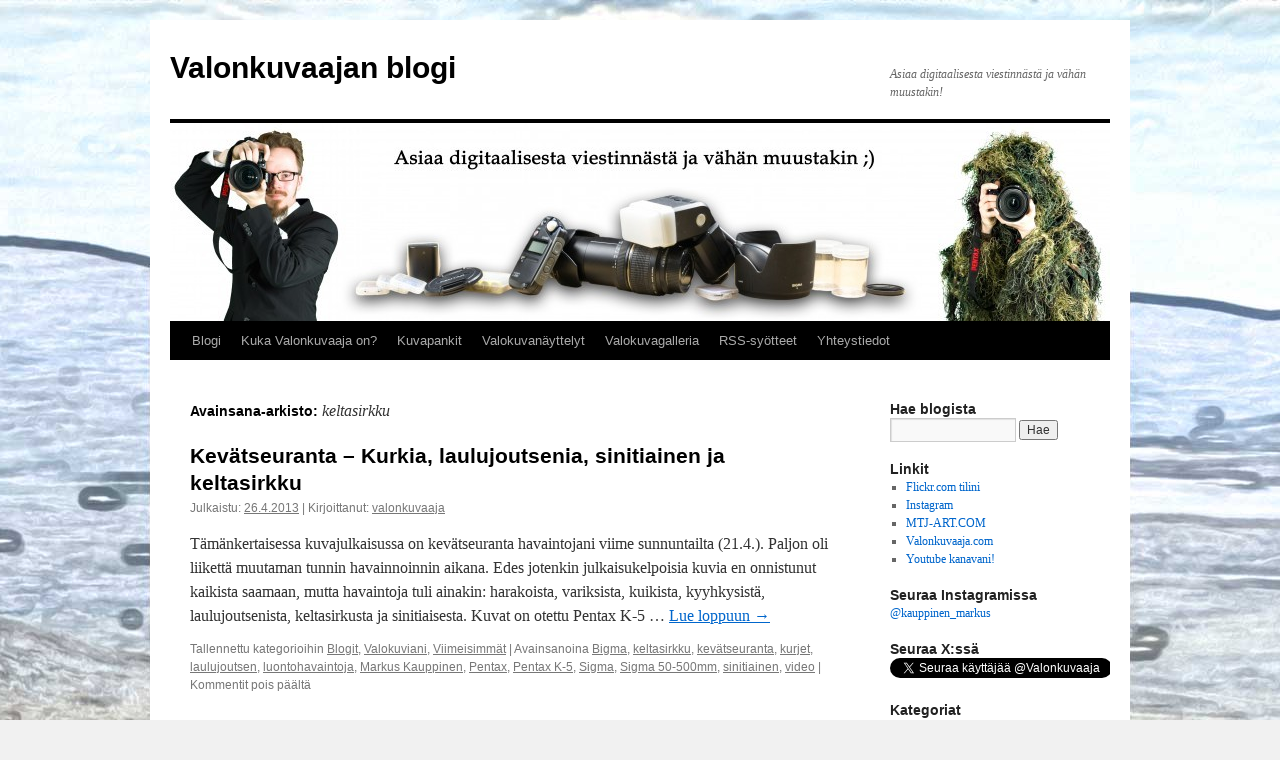

--- FILE ---
content_type: text/html; charset=UTF-8
request_url: http://www.valonkuvaaja.com/blogi/tag/keltasirkku
body_size: 15843
content:
<!DOCTYPE html>
<html dir="ltr" lang="fi" xmlns:fb="http://ogp.me/ns/fb#" xmlns:addthis="http://www.addthis.com/help/api-spec"  prefix="og: https://ogp.me/ns#">
<head>
<meta charset="UTF-8" />

<link rel="profile" href="https://gmpg.org/xfn/11" />
<link rel="stylesheet" type="text/css" media="all" href="http://www.valonkuvaaja.com/blogi/wp-content/themes/twentyten/style.css?ver=20250415" />
<link rel="pingback" href="http://www.valonkuvaaja.com/blogi/xmlrpc.php">
	<style>img:is([sizes="auto" i], [sizes^="auto," i]) { contain-intrinsic-size: 3000px 1500px }</style>
	
		<!-- All in One SEO 4.8.7.2 - aioseo.com -->
		<title>keltasirkku | Valonkuvaajan blogi</title>
	<meta name="robots" content="max-image-preview:large" />
	<link rel="canonical" href="http://www.valonkuvaaja.com/blogi/tag/keltasirkku" />
	<meta name="generator" content="All in One SEO (AIOSEO) 4.8.7.2" />
		<script type="application/ld+json" class="aioseo-schema">
			{"@context":"https:\/\/schema.org","@graph":[{"@type":"BreadcrumbList","@id":"http:\/\/www.valonkuvaaja.com\/blogi\/tag\/keltasirkku#breadcrumblist","itemListElement":[{"@type":"ListItem","@id":"http:\/\/www.valonkuvaaja.com\/blogi#listItem","position":1,"name":"Home","item":"http:\/\/www.valonkuvaaja.com\/blogi","nextItem":{"@type":"ListItem","@id":"http:\/\/www.valonkuvaaja.com\/blogi\/tag\/keltasirkku#listItem","name":"keltasirkku"}},{"@type":"ListItem","@id":"http:\/\/www.valonkuvaaja.com\/blogi\/tag\/keltasirkku#listItem","position":2,"name":"keltasirkku","previousItem":{"@type":"ListItem","@id":"http:\/\/www.valonkuvaaja.com\/blogi#listItem","name":"Home"}}]},{"@type":"CollectionPage","@id":"http:\/\/www.valonkuvaaja.com\/blogi\/tag\/keltasirkku#collectionpage","url":"http:\/\/www.valonkuvaaja.com\/blogi\/tag\/keltasirkku","name":"keltasirkku | Valonkuvaajan blogi","inLanguage":"fi","isPartOf":{"@id":"http:\/\/www.valonkuvaaja.com\/blogi\/#website"},"breadcrumb":{"@id":"http:\/\/www.valonkuvaaja.com\/blogi\/tag\/keltasirkku#breadcrumblist"}},{"@type":"Organization","@id":"http:\/\/www.valonkuvaaja.com\/blogi\/#organization","name":"Valonkuvaajan blogi","description":"Asiaa digitaalisesta viestinn\u00e4st\u00e4  ja v\u00e4h\u00e4n muustakin!","url":"http:\/\/www.valonkuvaaja.com\/blogi\/"},{"@type":"WebSite","@id":"http:\/\/www.valonkuvaaja.com\/blogi\/#website","url":"http:\/\/www.valonkuvaaja.com\/blogi\/","name":"Valonkuvaajan blogi","description":"Asiaa digitaalisesta viestinn\u00e4st\u00e4  ja v\u00e4h\u00e4n muustakin!","inLanguage":"fi","publisher":{"@id":"http:\/\/www.valonkuvaaja.com\/blogi\/#organization"}}]}
		</script>
		<!-- All in One SEO -->

<link rel='dns-prefetch' href='//www.googletagmanager.com' />
<link rel='dns-prefetch' href='//pagead2.googlesyndication.com' />
<link rel="alternate" type="application/rss+xml" title="Valonkuvaajan blogi &raquo; syöte" href="http://www.valonkuvaaja.com/blogi/feed" />
<link rel="alternate" type="application/rss+xml" title="Valonkuvaajan blogi &raquo; kommenttien syöte" href="http://www.valonkuvaaja.com/blogi/comments/feed" />
<link rel="alternate" type="application/rss+xml" title="Valonkuvaajan blogi &raquo; keltasirkku avainsanan RSS-syöte" href="http://www.valonkuvaaja.com/blogi/tag/keltasirkku/feed" />
<script type="text/javascript">
/* <![CDATA[ */
window._wpemojiSettings = {"baseUrl":"https:\/\/s.w.org\/images\/core\/emoji\/16.0.1\/72x72\/","ext":".png","svgUrl":"https:\/\/s.w.org\/images\/core\/emoji\/16.0.1\/svg\/","svgExt":".svg","source":{"concatemoji":"http:\/\/www.valonkuvaaja.com\/blogi\/wp-includes\/js\/wp-emoji-release.min.js?ver=6.8.3"}};
/*! This file is auto-generated */
!function(s,n){var o,i,e;function c(e){try{var t={supportTests:e,timestamp:(new Date).valueOf()};sessionStorage.setItem(o,JSON.stringify(t))}catch(e){}}function p(e,t,n){e.clearRect(0,0,e.canvas.width,e.canvas.height),e.fillText(t,0,0);var t=new Uint32Array(e.getImageData(0,0,e.canvas.width,e.canvas.height).data),a=(e.clearRect(0,0,e.canvas.width,e.canvas.height),e.fillText(n,0,0),new Uint32Array(e.getImageData(0,0,e.canvas.width,e.canvas.height).data));return t.every(function(e,t){return e===a[t]})}function u(e,t){e.clearRect(0,0,e.canvas.width,e.canvas.height),e.fillText(t,0,0);for(var n=e.getImageData(16,16,1,1),a=0;a<n.data.length;a++)if(0!==n.data[a])return!1;return!0}function f(e,t,n,a){switch(t){case"flag":return n(e,"\ud83c\udff3\ufe0f\u200d\u26a7\ufe0f","\ud83c\udff3\ufe0f\u200b\u26a7\ufe0f")?!1:!n(e,"\ud83c\udde8\ud83c\uddf6","\ud83c\udde8\u200b\ud83c\uddf6")&&!n(e,"\ud83c\udff4\udb40\udc67\udb40\udc62\udb40\udc65\udb40\udc6e\udb40\udc67\udb40\udc7f","\ud83c\udff4\u200b\udb40\udc67\u200b\udb40\udc62\u200b\udb40\udc65\u200b\udb40\udc6e\u200b\udb40\udc67\u200b\udb40\udc7f");case"emoji":return!a(e,"\ud83e\udedf")}return!1}function g(e,t,n,a){var r="undefined"!=typeof WorkerGlobalScope&&self instanceof WorkerGlobalScope?new OffscreenCanvas(300,150):s.createElement("canvas"),o=r.getContext("2d",{willReadFrequently:!0}),i=(o.textBaseline="top",o.font="600 32px Arial",{});return e.forEach(function(e){i[e]=t(o,e,n,a)}),i}function t(e){var t=s.createElement("script");t.src=e,t.defer=!0,s.head.appendChild(t)}"undefined"!=typeof Promise&&(o="wpEmojiSettingsSupports",i=["flag","emoji"],n.supports={everything:!0,everythingExceptFlag:!0},e=new Promise(function(e){s.addEventListener("DOMContentLoaded",e,{once:!0})}),new Promise(function(t){var n=function(){try{var e=JSON.parse(sessionStorage.getItem(o));if("object"==typeof e&&"number"==typeof e.timestamp&&(new Date).valueOf()<e.timestamp+604800&&"object"==typeof e.supportTests)return e.supportTests}catch(e){}return null}();if(!n){if("undefined"!=typeof Worker&&"undefined"!=typeof OffscreenCanvas&&"undefined"!=typeof URL&&URL.createObjectURL&&"undefined"!=typeof Blob)try{var e="postMessage("+g.toString()+"("+[JSON.stringify(i),f.toString(),p.toString(),u.toString()].join(",")+"));",a=new Blob([e],{type:"text/javascript"}),r=new Worker(URL.createObjectURL(a),{name:"wpTestEmojiSupports"});return void(r.onmessage=function(e){c(n=e.data),r.terminate(),t(n)})}catch(e){}c(n=g(i,f,p,u))}t(n)}).then(function(e){for(var t in e)n.supports[t]=e[t],n.supports.everything=n.supports.everything&&n.supports[t],"flag"!==t&&(n.supports.everythingExceptFlag=n.supports.everythingExceptFlag&&n.supports[t]);n.supports.everythingExceptFlag=n.supports.everythingExceptFlag&&!n.supports.flag,n.DOMReady=!1,n.readyCallback=function(){n.DOMReady=!0}}).then(function(){return e}).then(function(){var e;n.supports.everything||(n.readyCallback(),(e=n.source||{}).concatemoji?t(e.concatemoji):e.wpemoji&&e.twemoji&&(t(e.twemoji),t(e.wpemoji)))}))}((window,document),window._wpemojiSettings);
/* ]]> */
</script>
<style id='wp-emoji-styles-inline-css' type='text/css'>

	img.wp-smiley, img.emoji {
		display: inline !important;
		border: none !important;
		box-shadow: none !important;
		height: 1em !important;
		width: 1em !important;
		margin: 0 0.07em !important;
		vertical-align: -0.1em !important;
		background: none !important;
		padding: 0 !important;
	}
</style>
<link rel='stylesheet' id='wp-block-library-css' href='http://www.valonkuvaaja.com/blogi/wp-includes/css/dist/block-library/style.min.css?ver=6.8.3' type='text/css' media='all' />
<style id='wp-block-library-theme-inline-css' type='text/css'>
.wp-block-audio :where(figcaption){color:#555;font-size:13px;text-align:center}.is-dark-theme .wp-block-audio :where(figcaption){color:#ffffffa6}.wp-block-audio{margin:0 0 1em}.wp-block-code{border:1px solid #ccc;border-radius:4px;font-family:Menlo,Consolas,monaco,monospace;padding:.8em 1em}.wp-block-embed :where(figcaption){color:#555;font-size:13px;text-align:center}.is-dark-theme .wp-block-embed :where(figcaption){color:#ffffffa6}.wp-block-embed{margin:0 0 1em}.blocks-gallery-caption{color:#555;font-size:13px;text-align:center}.is-dark-theme .blocks-gallery-caption{color:#ffffffa6}:root :where(.wp-block-image figcaption){color:#555;font-size:13px;text-align:center}.is-dark-theme :root :where(.wp-block-image figcaption){color:#ffffffa6}.wp-block-image{margin:0 0 1em}.wp-block-pullquote{border-bottom:4px solid;border-top:4px solid;color:currentColor;margin-bottom:1.75em}.wp-block-pullquote cite,.wp-block-pullquote footer,.wp-block-pullquote__citation{color:currentColor;font-size:.8125em;font-style:normal;text-transform:uppercase}.wp-block-quote{border-left:.25em solid;margin:0 0 1.75em;padding-left:1em}.wp-block-quote cite,.wp-block-quote footer{color:currentColor;font-size:.8125em;font-style:normal;position:relative}.wp-block-quote:where(.has-text-align-right){border-left:none;border-right:.25em solid;padding-left:0;padding-right:1em}.wp-block-quote:where(.has-text-align-center){border:none;padding-left:0}.wp-block-quote.is-large,.wp-block-quote.is-style-large,.wp-block-quote:where(.is-style-plain){border:none}.wp-block-search .wp-block-search__label{font-weight:700}.wp-block-search__button{border:1px solid #ccc;padding:.375em .625em}:where(.wp-block-group.has-background){padding:1.25em 2.375em}.wp-block-separator.has-css-opacity{opacity:.4}.wp-block-separator{border:none;border-bottom:2px solid;margin-left:auto;margin-right:auto}.wp-block-separator.has-alpha-channel-opacity{opacity:1}.wp-block-separator:not(.is-style-wide):not(.is-style-dots){width:100px}.wp-block-separator.has-background:not(.is-style-dots){border-bottom:none;height:1px}.wp-block-separator.has-background:not(.is-style-wide):not(.is-style-dots){height:2px}.wp-block-table{margin:0 0 1em}.wp-block-table td,.wp-block-table th{word-break:normal}.wp-block-table :where(figcaption){color:#555;font-size:13px;text-align:center}.is-dark-theme .wp-block-table :where(figcaption){color:#ffffffa6}.wp-block-video :where(figcaption){color:#555;font-size:13px;text-align:center}.is-dark-theme .wp-block-video :where(figcaption){color:#ffffffa6}.wp-block-video{margin:0 0 1em}:root :where(.wp-block-template-part.has-background){margin-bottom:0;margin-top:0;padding:1.25em 2.375em}
</style>
<style id='classic-theme-styles-inline-css' type='text/css'>
/*! This file is auto-generated */
.wp-block-button__link{color:#fff;background-color:#32373c;border-radius:9999px;box-shadow:none;text-decoration:none;padding:calc(.667em + 2px) calc(1.333em + 2px);font-size:1.125em}.wp-block-file__button{background:#32373c;color:#fff;text-decoration:none}
</style>
<style id='global-styles-inline-css' type='text/css'>
:root{--wp--preset--aspect-ratio--square: 1;--wp--preset--aspect-ratio--4-3: 4/3;--wp--preset--aspect-ratio--3-4: 3/4;--wp--preset--aspect-ratio--3-2: 3/2;--wp--preset--aspect-ratio--2-3: 2/3;--wp--preset--aspect-ratio--16-9: 16/9;--wp--preset--aspect-ratio--9-16: 9/16;--wp--preset--color--black: #000;--wp--preset--color--cyan-bluish-gray: #abb8c3;--wp--preset--color--white: #fff;--wp--preset--color--pale-pink: #f78da7;--wp--preset--color--vivid-red: #cf2e2e;--wp--preset--color--luminous-vivid-orange: #ff6900;--wp--preset--color--luminous-vivid-amber: #fcb900;--wp--preset--color--light-green-cyan: #7bdcb5;--wp--preset--color--vivid-green-cyan: #00d084;--wp--preset--color--pale-cyan-blue: #8ed1fc;--wp--preset--color--vivid-cyan-blue: #0693e3;--wp--preset--color--vivid-purple: #9b51e0;--wp--preset--color--blue: #0066cc;--wp--preset--color--medium-gray: #666;--wp--preset--color--light-gray: #f1f1f1;--wp--preset--gradient--vivid-cyan-blue-to-vivid-purple: linear-gradient(135deg,rgba(6,147,227,1) 0%,rgb(155,81,224) 100%);--wp--preset--gradient--light-green-cyan-to-vivid-green-cyan: linear-gradient(135deg,rgb(122,220,180) 0%,rgb(0,208,130) 100%);--wp--preset--gradient--luminous-vivid-amber-to-luminous-vivid-orange: linear-gradient(135deg,rgba(252,185,0,1) 0%,rgba(255,105,0,1) 100%);--wp--preset--gradient--luminous-vivid-orange-to-vivid-red: linear-gradient(135deg,rgba(255,105,0,1) 0%,rgb(207,46,46) 100%);--wp--preset--gradient--very-light-gray-to-cyan-bluish-gray: linear-gradient(135deg,rgb(238,238,238) 0%,rgb(169,184,195) 100%);--wp--preset--gradient--cool-to-warm-spectrum: linear-gradient(135deg,rgb(74,234,220) 0%,rgb(151,120,209) 20%,rgb(207,42,186) 40%,rgb(238,44,130) 60%,rgb(251,105,98) 80%,rgb(254,248,76) 100%);--wp--preset--gradient--blush-light-purple: linear-gradient(135deg,rgb(255,206,236) 0%,rgb(152,150,240) 100%);--wp--preset--gradient--blush-bordeaux: linear-gradient(135deg,rgb(254,205,165) 0%,rgb(254,45,45) 50%,rgb(107,0,62) 100%);--wp--preset--gradient--luminous-dusk: linear-gradient(135deg,rgb(255,203,112) 0%,rgb(199,81,192) 50%,rgb(65,88,208) 100%);--wp--preset--gradient--pale-ocean: linear-gradient(135deg,rgb(255,245,203) 0%,rgb(182,227,212) 50%,rgb(51,167,181) 100%);--wp--preset--gradient--electric-grass: linear-gradient(135deg,rgb(202,248,128) 0%,rgb(113,206,126) 100%);--wp--preset--gradient--midnight: linear-gradient(135deg,rgb(2,3,129) 0%,rgb(40,116,252) 100%);--wp--preset--font-size--small: 13px;--wp--preset--font-size--medium: 20px;--wp--preset--font-size--large: 36px;--wp--preset--font-size--x-large: 42px;--wp--preset--spacing--20: 0.44rem;--wp--preset--spacing--30: 0.67rem;--wp--preset--spacing--40: 1rem;--wp--preset--spacing--50: 1.5rem;--wp--preset--spacing--60: 2.25rem;--wp--preset--spacing--70: 3.38rem;--wp--preset--spacing--80: 5.06rem;--wp--preset--shadow--natural: 6px 6px 9px rgba(0, 0, 0, 0.2);--wp--preset--shadow--deep: 12px 12px 50px rgba(0, 0, 0, 0.4);--wp--preset--shadow--sharp: 6px 6px 0px rgba(0, 0, 0, 0.2);--wp--preset--shadow--outlined: 6px 6px 0px -3px rgba(255, 255, 255, 1), 6px 6px rgba(0, 0, 0, 1);--wp--preset--shadow--crisp: 6px 6px 0px rgba(0, 0, 0, 1);}:where(.is-layout-flex){gap: 0.5em;}:where(.is-layout-grid){gap: 0.5em;}body .is-layout-flex{display: flex;}.is-layout-flex{flex-wrap: wrap;align-items: center;}.is-layout-flex > :is(*, div){margin: 0;}body .is-layout-grid{display: grid;}.is-layout-grid > :is(*, div){margin: 0;}:where(.wp-block-columns.is-layout-flex){gap: 2em;}:where(.wp-block-columns.is-layout-grid){gap: 2em;}:where(.wp-block-post-template.is-layout-flex){gap: 1.25em;}:where(.wp-block-post-template.is-layout-grid){gap: 1.25em;}.has-black-color{color: var(--wp--preset--color--black) !important;}.has-cyan-bluish-gray-color{color: var(--wp--preset--color--cyan-bluish-gray) !important;}.has-white-color{color: var(--wp--preset--color--white) !important;}.has-pale-pink-color{color: var(--wp--preset--color--pale-pink) !important;}.has-vivid-red-color{color: var(--wp--preset--color--vivid-red) !important;}.has-luminous-vivid-orange-color{color: var(--wp--preset--color--luminous-vivid-orange) !important;}.has-luminous-vivid-amber-color{color: var(--wp--preset--color--luminous-vivid-amber) !important;}.has-light-green-cyan-color{color: var(--wp--preset--color--light-green-cyan) !important;}.has-vivid-green-cyan-color{color: var(--wp--preset--color--vivid-green-cyan) !important;}.has-pale-cyan-blue-color{color: var(--wp--preset--color--pale-cyan-blue) !important;}.has-vivid-cyan-blue-color{color: var(--wp--preset--color--vivid-cyan-blue) !important;}.has-vivid-purple-color{color: var(--wp--preset--color--vivid-purple) !important;}.has-black-background-color{background-color: var(--wp--preset--color--black) !important;}.has-cyan-bluish-gray-background-color{background-color: var(--wp--preset--color--cyan-bluish-gray) !important;}.has-white-background-color{background-color: var(--wp--preset--color--white) !important;}.has-pale-pink-background-color{background-color: var(--wp--preset--color--pale-pink) !important;}.has-vivid-red-background-color{background-color: var(--wp--preset--color--vivid-red) !important;}.has-luminous-vivid-orange-background-color{background-color: var(--wp--preset--color--luminous-vivid-orange) !important;}.has-luminous-vivid-amber-background-color{background-color: var(--wp--preset--color--luminous-vivid-amber) !important;}.has-light-green-cyan-background-color{background-color: var(--wp--preset--color--light-green-cyan) !important;}.has-vivid-green-cyan-background-color{background-color: var(--wp--preset--color--vivid-green-cyan) !important;}.has-pale-cyan-blue-background-color{background-color: var(--wp--preset--color--pale-cyan-blue) !important;}.has-vivid-cyan-blue-background-color{background-color: var(--wp--preset--color--vivid-cyan-blue) !important;}.has-vivid-purple-background-color{background-color: var(--wp--preset--color--vivid-purple) !important;}.has-black-border-color{border-color: var(--wp--preset--color--black) !important;}.has-cyan-bluish-gray-border-color{border-color: var(--wp--preset--color--cyan-bluish-gray) !important;}.has-white-border-color{border-color: var(--wp--preset--color--white) !important;}.has-pale-pink-border-color{border-color: var(--wp--preset--color--pale-pink) !important;}.has-vivid-red-border-color{border-color: var(--wp--preset--color--vivid-red) !important;}.has-luminous-vivid-orange-border-color{border-color: var(--wp--preset--color--luminous-vivid-orange) !important;}.has-luminous-vivid-amber-border-color{border-color: var(--wp--preset--color--luminous-vivid-amber) !important;}.has-light-green-cyan-border-color{border-color: var(--wp--preset--color--light-green-cyan) !important;}.has-vivid-green-cyan-border-color{border-color: var(--wp--preset--color--vivid-green-cyan) !important;}.has-pale-cyan-blue-border-color{border-color: var(--wp--preset--color--pale-cyan-blue) !important;}.has-vivid-cyan-blue-border-color{border-color: var(--wp--preset--color--vivid-cyan-blue) !important;}.has-vivid-purple-border-color{border-color: var(--wp--preset--color--vivid-purple) !important;}.has-vivid-cyan-blue-to-vivid-purple-gradient-background{background: var(--wp--preset--gradient--vivid-cyan-blue-to-vivid-purple) !important;}.has-light-green-cyan-to-vivid-green-cyan-gradient-background{background: var(--wp--preset--gradient--light-green-cyan-to-vivid-green-cyan) !important;}.has-luminous-vivid-amber-to-luminous-vivid-orange-gradient-background{background: var(--wp--preset--gradient--luminous-vivid-amber-to-luminous-vivid-orange) !important;}.has-luminous-vivid-orange-to-vivid-red-gradient-background{background: var(--wp--preset--gradient--luminous-vivid-orange-to-vivid-red) !important;}.has-very-light-gray-to-cyan-bluish-gray-gradient-background{background: var(--wp--preset--gradient--very-light-gray-to-cyan-bluish-gray) !important;}.has-cool-to-warm-spectrum-gradient-background{background: var(--wp--preset--gradient--cool-to-warm-spectrum) !important;}.has-blush-light-purple-gradient-background{background: var(--wp--preset--gradient--blush-light-purple) !important;}.has-blush-bordeaux-gradient-background{background: var(--wp--preset--gradient--blush-bordeaux) !important;}.has-luminous-dusk-gradient-background{background: var(--wp--preset--gradient--luminous-dusk) !important;}.has-pale-ocean-gradient-background{background: var(--wp--preset--gradient--pale-ocean) !important;}.has-electric-grass-gradient-background{background: var(--wp--preset--gradient--electric-grass) !important;}.has-midnight-gradient-background{background: var(--wp--preset--gradient--midnight) !important;}.has-small-font-size{font-size: var(--wp--preset--font-size--small) !important;}.has-medium-font-size{font-size: var(--wp--preset--font-size--medium) !important;}.has-large-font-size{font-size: var(--wp--preset--font-size--large) !important;}.has-x-large-font-size{font-size: var(--wp--preset--font-size--x-large) !important;}
:where(.wp-block-post-template.is-layout-flex){gap: 1.25em;}:where(.wp-block-post-template.is-layout-grid){gap: 1.25em;}
:where(.wp-block-columns.is-layout-flex){gap: 2em;}:where(.wp-block-columns.is-layout-grid){gap: 2em;}
:root :where(.wp-block-pullquote){font-size: 1.5em;line-height: 1.6;}
</style>
<link rel='stylesheet' id='twentyten-block-style-css' href='http://www.valonkuvaaja.com/blogi/wp-content/themes/twentyten/blocks.css?ver=20250220' type='text/css' media='all' />
<link rel='stylesheet' id='wp-pagenavi-css' href='http://www.valonkuvaaja.com/blogi/wp-content/plugins/wp-pagenavi/pagenavi-css.css?ver=2.70' type='text/css' media='all' />

<!-- Google tag (gtag.js) snippet added by Site Kit -->
<!-- Google Analytics snippet added by Site Kit -->
<script type="text/javascript" src="https://www.googletagmanager.com/gtag/js?id=GT-T5JVD22" id="google_gtagjs-js" async></script>
<script type="text/javascript" id="google_gtagjs-js-after">
/* <![CDATA[ */
window.dataLayer = window.dataLayer || [];function gtag(){dataLayer.push(arguments);}
gtag("set","linker",{"domains":["www.valonkuvaaja.com"]});
gtag("js", new Date());
gtag("set", "developer_id.dZTNiMT", true);
gtag("config", "GT-T5JVD22");
 window._googlesitekit = window._googlesitekit || {}; window._googlesitekit.throttledEvents = []; window._googlesitekit.gtagEvent = (name, data) => { var key = JSON.stringify( { name, data } ); if ( !! window._googlesitekit.throttledEvents[ key ] ) { return; } window._googlesitekit.throttledEvents[ key ] = true; setTimeout( () => { delete window._googlesitekit.throttledEvents[ key ]; }, 5 ); gtag( "event", name, { ...data, event_source: "site-kit" } ); }; 
/* ]]> */
</script>
<link rel="https://api.w.org/" href="http://www.valonkuvaaja.com/blogi/wp-json/" /><link rel="alternate" title="JSON" type="application/json" href="http://www.valonkuvaaja.com/blogi/wp-json/wp/v2/tags/1099" /><link rel="EditURI" type="application/rsd+xml" title="RSD" href="http://www.valonkuvaaja.com/blogi/xmlrpc.php?rsd" />
<meta name="generator" content="WordPress 6.8.3" />
<meta name="generator" content="Site Kit by Google 1.163.0" /><meta name="google-site-verification" content="CeYL-oYlUI9CHCjYv-6hidgj58iZAM1OANhyekcvVWw">
<!-- Google AdSense meta tags added by Site Kit -->
<meta name="google-adsense-platform-account" content="ca-host-pub-2644536267352236">
<meta name="google-adsense-platform-domain" content="sitekit.withgoogle.com">
<!-- End Google AdSense meta tags added by Site Kit -->
<style type="text/css" id="custom-background-css">
body.custom-background { background-image: url("http://www.valonkuvaaja.com/blogi/wp-content/uploads/2014/02/MTJ8788_blogi_tausta_final_haivytys.jpg"); background-position: center top; background-size: auto; background-repeat: repeat; background-attachment: scroll; }
</style>
	
<!-- Google AdSense snippet added by Site Kit -->
<script type="text/javascript" async="async" src="https://pagead2.googlesyndication.com/pagead/js/adsbygoogle.js?client=ca-pub-5031455563185439&amp;host=ca-host-pub-2644536267352236" crossorigin="anonymous"></script>

<!-- End Google AdSense snippet added by Site Kit -->
</head>

<body class="archive tag tag-keltasirkku tag-1099 custom-background wp-theme-twentyten">
<div id="wrapper" class="hfeed">
		<a href="#content" class="screen-reader-text skip-link">Siirry sisältöön</a>
	<div id="header">
		<div id="masthead">
			<div id="branding" role="banner">
								<div id="site-title">
					<span>
											<a href="http://www.valonkuvaaja.com/blogi/" rel="home" >Valonkuvaajan blogi</a>
					</span>
				</div>
				<div id="site-description">Asiaa digitaalisesta viestinnästä  ja vähän muustakin!</div>

				<img src="http://www.valonkuvaaja.com/blogi/wp-content/uploads/2014/01/cropped-cropped-valonkuvaajan_blogi_kuvauskalusto_profile1.jpg" width="940" height="198" alt="Valonkuvaajan blogi" srcset="http://www.valonkuvaaja.com/blogi/wp-content/uploads/2014/01/cropped-cropped-valonkuvaajan_blogi_kuvauskalusto_profile1.jpg 940w, http://www.valonkuvaaja.com/blogi/wp-content/uploads/2014/01/cropped-cropped-valonkuvaajan_blogi_kuvauskalusto_profile1-300x63.jpg 300w" sizes="(max-width: 940px) 100vw, 940px" decoding="async" fetchpriority="high" />			</div><!-- #branding -->

			<div id="access" role="navigation">
				<div class="menu-header"><ul id="menu-main_menu" class="menu"><li id="menu-item-1800" class="menu-item menu-item-type-custom menu-item-object-custom menu-item-home menu-item-1800"><a href="http://www.valonkuvaaja.com/blogi/">Blogi</a></li>
<li id="menu-item-1801" class="menu-item menu-item-type-post_type menu-item-object-page menu-item-1801"><a href="http://www.valonkuvaaja.com/blogi/kuka-olen">Kuka Valonkuvaaja on?</a></li>
<li id="menu-item-2626" class="menu-item menu-item-type-post_type menu-item-object-page menu-item-2626"><a href="http://www.valonkuvaaja.com/blogi/kuvapankit">Kuvapankit</a></li>
<li id="menu-item-5340" class="menu-item menu-item-type-post_type menu-item-object-page menu-item-has-children menu-item-5340"><a href="http://www.valonkuvaaja.com/blogi/valokuvanayttelyt">Valokuvanäyttelyt</a>
<ul class="sub-menu">
	<li id="menu-item-5352" class="menu-item menu-item-type-post_type menu-item-object-page menu-item-5352"><a href="http://www.valonkuvaaja.com/blogi/kotokulmilta">Kotokulmilta</a></li>
	<li id="menu-item-1803" class="menu-item menu-item-type-post_type menu-item-object-page menu-item-1803"><a href="http://www.valonkuvaaja.com/blogi/valokuvanayttely-varia-pimeaan">Väriä pimeään</a></li>
	<li id="menu-item-5348" class="menu-item menu-item-type-post_type menu-item-object-page menu-item-5348"><a href="http://www.valonkuvaaja.com/blogi/tahan-asti">Tähän asti</a></li>
</ul>
</li>
<li id="menu-item-1802" class="menu-item menu-item-type-post_type menu-item-object-page menu-item-1802"><a href="http://www.valonkuvaaja.com/blogi/valokuvagalleria">Valokuvagalleria</a></li>
<li id="menu-item-1804" class="menu-item menu-item-type-post_type menu-item-object-page menu-item-1804"><a href="http://www.valonkuvaaja.com/blogi/rss-syotteet">RSS-syötteet</a></li>
<li id="menu-item-6203" class="menu-item menu-item-type-post_type menu-item-object-page menu-item-6203"><a href="http://www.valonkuvaaja.com/blogi/yhteystiedot">Yhteystiedot</a></li>
</ul></div>			</div><!-- #access -->
		</div><!-- #masthead -->
	</div><!-- #header -->

	<div id="main">

		<div id="container">
			<div id="content" role="main">

				<h1 class="page-title">
				Avainsana-arkisto: <span>keltasirkku</span>				</h1>

				



	
			<div id="post-5154" class="post-5154 post type-post status-publish format-standard hentry category-blogit category-valokuviani category-viimeisimmat tag-bigma tag-keltasirkku tag-kevatseuranta tag-kurjet tag-laulujoutsen tag-luontohavaintoja tag-markus-kauppinen tag-pentax tag-pentax-k-5 tag-sigma tag-sigma-50-500mm tag-sinitiainen tag-video">
			<h2 class="entry-title"><a href="http://www.valonkuvaaja.com/blogi/kevatseuranta-kurkia-laulujoutsenia-sinitiainen-ja-keltasirkku" rel="bookmark">Kevätseuranta &#8211; Kurkia, laulujoutsenia, sinitiainen ja keltasirkku</a></h2>

			<div class="entry-meta">
				<span class="meta-prep meta-prep-author">Julkaistu:</span> <a href="http://www.valonkuvaaja.com/blogi/kevatseuranta-kurkia-laulujoutsenia-sinitiainen-ja-keltasirkku" title="17.00" rel="bookmark"><span class="entry-date">26.4.2013</span></a>  | <span class="meta-sep">Kirjoittanut:</span> <span class="author vcard"><a class="url fn n" href="http://www.valonkuvaaja.com/blogi/author/valonkuvaaja" title="Näytä kaikki artikkelit kirjoittajalta valonkuvaaja">valonkuvaaja</a></span>			</div><!-- .entry-meta -->

					<div class="entry-summary">
				<p>Tämänkertaisessa kuvajulkaisussa on kevätseuranta havaintojani viime sunnuntailta (21.4.). Paljon oli liikettä muutaman tunnin havainnoinnin aikana. Edes jotenkin julkaisukelpoisia kuvia en onnistunut kaikista saamaan, mutta havaintoja tuli ainakin: harakoista, variksista, kuikista, kyyhkysistä, laulujoutsenista, keltasirkusta ja sinitiaisesta. Kuvat on otettu Pentax K-5 &hellip; <a href="http://www.valonkuvaaja.com/blogi/kevatseuranta-kurkia-laulujoutsenia-sinitiainen-ja-keltasirkku">Lue loppuun <span class="meta-nav">&rarr;</span></a><!-- AddThis Sharing Buttons below --></p>
			</div><!-- .entry-summary -->
	
			<div class="entry-utility">
									<span class="cat-links">
						<span class="entry-utility-prep entry-utility-prep-cat-links">Tallennettu kategorioihin</span> <a href="http://www.valonkuvaaja.com/blogi/category/blogit" rel="category tag">Blogit</a>, <a href="http://www.valonkuvaaja.com/blogi/category/valokuviani" rel="category tag">Valokuviani</a>, <a href="http://www.valonkuvaaja.com/blogi/category/viimeisimmat" rel="category tag">Viimeisimmät</a>					</span>
					<span class="meta-sep">|</span>
				
								<span class="tag-links">
					<span class="entry-utility-prep entry-utility-prep-tag-links">Avainsanoina</span> <a href="http://www.valonkuvaaja.com/blogi/tag/bigma" rel="tag">Bigma</a>, <a href="http://www.valonkuvaaja.com/blogi/tag/keltasirkku" rel="tag">keltasirkku</a>, <a href="http://www.valonkuvaaja.com/blogi/tag/kevatseuranta" rel="tag">kevätseuranta</a>, <a href="http://www.valonkuvaaja.com/blogi/tag/kurjet" rel="tag">kurjet</a>, <a href="http://www.valonkuvaaja.com/blogi/tag/laulujoutsen" rel="tag">laulujoutsen</a>, <a href="http://www.valonkuvaaja.com/blogi/tag/luontohavaintoja" rel="tag">luontohavaintoja</a>, <a href="http://www.valonkuvaaja.com/blogi/tag/markus-kauppinen" rel="tag">Markus Kauppinen</a>, <a href="http://www.valonkuvaaja.com/blogi/tag/pentax" rel="tag">Pentax</a>, <a href="http://www.valonkuvaaja.com/blogi/tag/pentax-k-5" rel="tag">Pentax K-5</a>, <a href="http://www.valonkuvaaja.com/blogi/tag/sigma" rel="tag">Sigma</a>, <a href="http://www.valonkuvaaja.com/blogi/tag/sigma-50-500mm" rel="tag">Sigma 50-500mm</a>, <a href="http://www.valonkuvaaja.com/blogi/tag/sinitiainen" rel="tag">sinitiainen</a>, <a href="http://www.valonkuvaaja.com/blogi/tag/video" rel="tag">video</a>				</span>
				<span class="meta-sep">|</span>
				
				<span class="comments-link"><span>Kommentit pois päältä<span class="screen-reader-text"> artikkelissa Kevätseuranta &#8211; Kurkia, laulujoutsenia, sinitiainen ja keltasirkku</span></span></span>

							</div><!-- .entry-utility -->
		</div><!-- #post-5154 -->

		
	

			</div><!-- #content -->
		</div><!-- #container -->


		<div id="primary" class="widget-area" role="complementary">
			<ul class="xoxo">

<li id="search-2" class="widget-container widget_search"><h3 class="widget-title">Hae blogista</h3><form role="search" method="get" id="searchform" class="searchform" action="http://www.valonkuvaaja.com/blogi/">
				<div>
					<label class="screen-reader-text" for="s">Haku:</label>
					<input type="text" value="" name="s" id="s" />
					<input type="submit" id="searchsubmit" value="Hae" />
				</div>
			</form></li><li id="linkcat-2" class="widget-container widget_links"><h3 class="widget-title">Linkit</h3>
	<ul class='xoxo blogroll'>
<li><a href="http://www.flickr.com/photos/mtj-art/collections/" rel="me" title="Täältä löydät tuhansia ottamiani valokuvia! Tervetuloa katsomaan ja vapaasti kommentoimaan!" target="_blank">Flickr.com tilini</a></li>
<li><a href="http://www.instagram.com/kauppinen_markus/" title="Seuraa Instagramissa!" target="_blank">Instagram</a></li>
<li><a href="http://www.mtj-art.com" rel="me" title="Valokuvia luonnosta ja vähän muualtakin!" target="_blank">MTJ-ART.COM</a></li>
<li><a href="http://www.valonkuvaaja.com" rel="me" target="_blank">Valonkuvaaja.com</a></li>
<li><a href="https://www.youtube.com/user/Valonkuvaajacom" rel="me" title="Täältä löydät kuvaamani ja tekemäni videot! Tervetuloa katselemaan ja kommentoimaan!" target="_blank">Youtube kanavani!</a></li>

	</ul>
</li>
<li id="text-2" class="widget-container widget_text"><h3 class="widget-title">Seuraa Instagramissa</h3>			<div class="textwidget"><a href="https://www.instagram.com/kauppinen_markus/" target="_blank">@kauppinen_markus</a></div>
		</li><li id="text-7" class="widget-container widget_text"><h3 class="widget-title">Seuraa X:ssä</h3>			<div class="textwidget"><a href="https://twitter.com/Valonkuvaaja" class="twitter-follow-button" data-show-count="false">Follow @Valonkuvaaja</a>
<script>!function(d,s,id){var js,fjs=d.getElementsByTagName(s)[0],p=/^http:/.test(d.location)?'http':'https';if(!d.getElementById(id)){js=d.createElement(s);js.id=id;js.src=p+'://platform.twitter.com/widgets.js';fjs.parentNode.insertBefore(js,fjs);}}(document, 'script', 'twitter-wjs');</script></div>
		</li><li id="categories-2" class="widget-container widget_categories"><h3 class="widget-title">Kategoriat</h3>
			<ul>
					<li class="cat-item cat-item-3"><a href="http://www.valonkuvaaja.com/blogi/category/blogit">Blogit</a> (799)
</li>
	<li class="cat-item cat-item-1"><a href="http://www.valonkuvaaja.com/blogi/category/ei-kategoriaa">Ei kategoriaa</a> (2)
</li>
	<li class="cat-item cat-item-2323"><a href="http://www.valonkuvaaja.com/blogi/category/blogit/english">English</a> (1)
</li>
	<li class="cat-item cat-item-2324"><a href="http://www.valonkuvaaja.com/blogi/category/english-2">English</a> (1)
</li>
	<li class="cat-item cat-item-129"><a href="http://www.valonkuvaaja.com/blogi/category/kaytontuki">Käytöntuki</a> (21)
</li>
	<li class="cat-item cat-item-4"><a href="http://www.valonkuvaaja.com/blogi/category/linkkivinkit">Linkkivinkit</a> (27)
</li>
	<li class="cat-item cat-item-5"><a href="http://www.valonkuvaaja.com/blogi/category/testaus">Testaus</a> (90)
</li>
	<li class="cat-item cat-item-1043"><a href="http://www.valonkuvaaja.com/blogi/category/valokuvagalleria">Valokuvagalleria</a> (2)
</li>
	<li class="cat-item cat-item-7"><a href="http://www.valonkuvaaja.com/blogi/category/valokuviani">Valokuviani</a> (539)
</li>
	<li class="cat-item cat-item-8"><a href="http://www.valonkuvaaja.com/blogi/category/viimeisimmat">Viimeisimmät</a> (835)
</li>
			</ul>

			</li>
		<li id="recent-posts-2" class="widget-container widget_recent_entries">
		<h3 class="widget-title">Viimeisimmät artikkelit</h3>
		<ul>
											<li>
					<a href="http://www.valonkuvaaja.com/blogi/pentax-k-1-mark-iii-mita-voidaan-odottaa">Pentax K-1 Mark III – Mitä voidaan odottaa?</a>
									</li>
											<li>
					<a href="http://www.valonkuvaaja.com/blogi/ios-26-akunkesto-parannus-vai-heikennys">iOS 26: Akunkesto – Parannus vai heikennys?</a>
									</li>
											<li>
					<a href="http://www.valonkuvaaja.com/blogi/ghost-town-visitor-maailman-vuoden-luontokuva-2025">Ghost Town Visitor – Maailman Vuoden Luontokuva 2025</a>
									</li>
											<li>
					<a href="http://www.valonkuvaaja.com/blogi/the-pentax-k-1-mark-iii-what-can-mirrorless-rivals-expect-from-the-d-slr-queen">The Pentax K-1 Mark III – What Can Mirrorless Rivals Expect from the D-SLR Queen?</a>
									</li>
											<li>
					<a href="http://www.valonkuvaaja.com/blogi/kohti-sydanpeltoja-vesterinen-yhtyeineen-video">Kohti sydänpeltoja | Vesterinen Yhtyeineen (video)</a>
									</li>
											<li>
					<a href="http://www.valonkuvaaja.com/blogi/nylon-beat-palaa-historiallinen-neljan-illan-juhla-jaahallissa-2026">Nylon Beat Palaa! – Neljän illan juhla jäähallissa 2026</a>
									</li>
											<li>
					<a href="http://www.valonkuvaaja.com/blogi/liittyman-vaihto-kannattaa-aina">Liittymän vaihto kannattaa aina</a>
									</li>
											<li>
					<a href="http://www.valonkuvaaja.com/blogi/monster-jam-palaa-suomeen-2026">MONSTER JAM palaa Suomeen 2026</a>
									</li>
											<li>
					<a href="http://www.valonkuvaaja.com/blogi/apple-floppasi-miksi-ultraohut-iphone-air-ei-kay-kaupaksi">Apple Floppasi: Miksi ultraohut iPhone Air ei käy kaupaksi</a>
									</li>
											<li>
					<a href="http://www.valonkuvaaja.com/blogi/google-maps-mullistuu-tekoaly-navigoi-tulevaisuuteen">Google Maps Mullistuu: Tekoäly Navigoi Tulevaisuuteen</a>
									</li>
											<li>
					<a href="http://www.valonkuvaaja.com/blogi/joulun-taikaa-suomessa-coca-colan-joulurekkakiertue-2025">Joulun Taikaa Suomessa: Coca-Colan Joulurekkakiertue 2025</a>
									</li>
											<li>
					<a href="http://www.valonkuvaaja.com/blogi/dji-osmo-mobile-8-spekulaatiot-ja-ennusteet-seuraavan-sukupolven-vakaajasta">DJI Osmo Mobile 8: Spekulaatiot ja ennusteet seuraavan sukupolven vakaajasta</a>
									</li>
											<li>
					<a href="http://www.valonkuvaaja.com/blogi/kissa-crazy-train-ozzy-osbourne">Kissa &#8211; Crazy Train (Ozzy Osbourne)</a>
									</li>
											<li>
					<a href="http://www.valonkuvaaja.com/blogi/viaplay-tv-uusi-ilmainen-kanava-urheilun-ystaville">Viaplay TV – Uusi ilmainen kanava urheilun Ystäville</a>
									</li>
											<li>
					<a href="http://www.valonkuvaaja.com/blogi/tampereen-valoviikot-2025-kohokohdat">Tampereen Valoviikot 2025: Kohokohdat</a>
									</li>
											<li>
					<a href="http://www.valonkuvaaja.com/blogi/metallica-enter-sandman">Metallica &#8211; Enter Sandman</a>
									</li>
											<li>
					<a href="http://www.valonkuvaaja.com/blogi/elama-janottaa-lapinlahden-lintujen-kultalevyhitti">Elämä janottaa – Lapinlahden Lintujen Kultalevyhitti</a>
									</li>
											<li>
					<a href="http://www.valonkuvaaja.com/blogi/tampereen-komediateatteri-kesateatteri-taydelliset-haat">Tampereen Komediateatteri &#8211; Kesäteatteri:  Täydelliset häät</a>
									</li>
											<li>
					<a href="http://www.valonkuvaaja.com/blogi/will-the-dji-osmo-action-6-become-the-king-of-action-cameras">Will the DJI Osmo Action 6 Become the King of Action Cameras?</a>
									</li>
											<li>
					<a href="http://www.valonkuvaaja.com/blogi/dji-osmo-6-action-camera-julkaistaan-18-11-2025">DJI Osmo 6 Action Camera julkaistaan 18.11.2025?</a>
									</li>
											<li>
					<a href="http://www.valonkuvaaja.com/blogi/vittuilu-puhelin-lapinlahden-lintujen-klassikkosketsi">Vittuilu puhelin &#8211; Lapinlahden Lintujen klassikkosketsi</a>
									</li>
											<li>
					<a href="http://www.valonkuvaaja.com/blogi/alone-suomi-voittaja-on-esa">Alone Suomi &#8211; Voittaja on ESA</a>
									</li>
											<li>
					<a href="http://www.valonkuvaaja.com/blogi/hbo-max-nostaa-hintojaan-30-10-2025">HBO MAX nostaa hintojaan 30.10.2025</a>
									</li>
											<li>
					<a href="http://www.valonkuvaaja.com/blogi/it-welcome-to-derry-hbo-max-27-10-2025">IT: Welcome to Derry &#8211; HBO Max 27.10.2025</a>
									</li>
											<li>
					<a href="http://www.valonkuvaaja.com/blogi/kaj-on-ice-yhdenvertaisuus">KAJ On Ice &#8211; yhdenvertaisuus</a>
									</li>
					</ul>

		</li><li id="tag_cloud-3" class="widget-container widget_tag_cloud"><h3 class="widget-title">Avainsanat</h3><div class="tagcloud"><ul class='wp-tag-cloud' role='list'>
	<li><a href="http://www.valonkuvaaja.com/blogi/tag/flickr-com" class="tag-cloud-link tag-link-85 tag-link-position-1" style="font-size: 10.465408805031pt;" aria-label="Flickr.com (37 kohdetta)">Flickr.com</a></li>
	<li><a href="http://www.valonkuvaaja.com/blogi/tag/google-kuvahaku" class="tag-cloud-link tag-link-894 tag-link-position-2" style="font-size: 9.6729559748428pt;" aria-label="Google Kuvahaku (30 kohdetta)">Google Kuvahaku</a></li>
	<li><a href="http://www.valonkuvaaja.com/blogi/tag/helsinki" class="tag-cloud-link tag-link-524 tag-link-position-3" style="font-size: 8.8805031446541pt;" aria-label="Helsinki (24 kohdetta)">Helsinki</a></li>
	<li><a href="http://www.valonkuvaaja.com/blogi/tag/hpk" class="tag-cloud-link tag-link-597 tag-link-position-4" style="font-size: 8pt;" aria-label="HPK (19 kohdetta)">HPK</a></li>
	<li><a href="http://www.valonkuvaaja.com/blogi/tag/huawei" class="tag-cloud-link tag-link-1830 tag-link-position-5" style="font-size: 8.3522012578616pt;" aria-label="Huawei (21 kohdetta)">Huawei</a></li>
	<li><a href="http://www.valonkuvaaja.com/blogi/tag/hameen-linna" class="tag-cloud-link tag-link-975 tag-link-position-6" style="font-size: 8.8805031446541pt;" aria-label="Hämeen linna (24 kohdetta)">Hämeen linna</a></li>
	<li><a href="http://www.valonkuvaaja.com/blogi/tag/hameenlinna" class="tag-cloud-link tag-link-575 tag-link-position-7" style="font-size: 14.691823899371pt;" aria-label="Hämeenlinna (114 kohdetta)">Hämeenlinna</a></li>
	<li><a href="http://www.valonkuvaaja.com/blogi/tag/iphone" class="tag-cloud-link tag-link-1286 tag-link-position-8" style="font-size: 10.377358490566pt;" aria-label="iPhone (36 kohdetta)">iPhone</a></li>
	<li><a href="http://www.valonkuvaaja.com/blogi/tag/iphone-5c" class="tag-cloud-link tag-link-1635 tag-link-position-9" style="font-size: 8.3522012578616pt;" aria-label="iPhone 5C (21 kohdetta)">iPhone 5C</a></li>
	<li><a href="http://www.valonkuvaaja.com/blogi/tag/jarjestelmakamera" class="tag-cloud-link tag-link-24 tag-link-position-10" style="font-size: 11.698113207547pt;" aria-label="järjestelmäkamera (52 kohdetta)">järjestelmäkamera</a></li>
	<li><a href="http://www.valonkuvaaja.com/blogi/tag/jaakiekko" class="tag-cloud-link tag-link-138 tag-link-position-11" style="font-size: 11.345911949686pt;" aria-label="jääkiekko (47 kohdetta)">jääkiekko</a></li>
	<li><a href="http://www.valonkuvaaja.com/blogi/tag/jaakiekon" class="tag-cloud-link tag-link-465 tag-link-position-12" style="font-size: 8.9685534591195pt;" aria-label="jääkiekon (25 kohdetta)">jääkiekon</a></li>
	<li><a href="http://www.valonkuvaaja.com/blogi/tag/kauppatori" class="tag-cloud-link tag-link-457 tag-link-position-13" style="font-size: 8pt;" aria-label="kauppatori (19 kohdetta)">kauppatori</a></li>
	<li><a href="http://www.valonkuvaaja.com/blogi/tag/kevat" class="tag-cloud-link tag-link-1035 tag-link-position-14" style="font-size: 9.1446540880503pt;" aria-label="kevät (26 kohdetta)">kevät</a></li>
	<li><a href="http://www.valonkuvaaja.com/blogi/tag/kavijaennatys" class="tag-cloud-link tag-link-724 tag-link-position-15" style="font-size: 8.7044025157233pt;" aria-label="kävijäennätys (23 kohdetta)">kävijäennätys</a></li>
	<li><a href="http://www.valonkuvaaja.com/blogi/tag/leijonat" class="tag-cloud-link tag-link-139 tag-link-position-16" style="font-size: 10.641509433962pt;" aria-label="leijonat (39 kohdetta)">leijonat</a></li>
	<li><a href="http://www.valonkuvaaja.com/blogi/tag/luontokuva" class="tag-cloud-link tag-link-32 tag-link-position-17" style="font-size: 11.433962264151pt;" aria-label="luontokuva (48 kohdetta)">luontokuva</a></li>
	<li><a href="http://www.valonkuvaaja.com/blogi/tag/luontokuvaus" class="tag-cloud-link tag-link-726 tag-link-position-18" style="font-size: 12.490566037736pt;" aria-label="luontokuvaus (64 kohdetta)">luontokuvaus</a></li>
	<li><a href="http://www.valonkuvaaja.com/blogi/tag/lahikuvaus" class="tag-cloud-link tag-link-151 tag-link-position-19" style="font-size: 8pt;" aria-label="lähikuvaus (19 kohdetta)">lähikuvaus</a></li>
	<li><a href="http://www.valonkuvaaja.com/blogi/tag/maailmanmestaruus" class="tag-cloud-link tag-link-146 tag-link-position-20" style="font-size: 8.9685534591195pt;" aria-label="maailmanmestaruus (25 kohdetta)">maailmanmestaruus</a></li>
	<li><a href="http://www.valonkuvaaja.com/blogi/tag/makro" class="tag-cloud-link tag-link-34 tag-link-position-21" style="font-size: 8.3522012578616pt;" aria-label="makro (21 kohdetta)">makro</a></li>
	<li><a href="http://www.valonkuvaaja.com/blogi/tag/markus-kauppinen" class="tag-cloud-link tag-link-35 tag-link-position-22" style="font-size: 22pt;" aria-label="Markus Kauppinen (777 kohdetta)">Markus Kauppinen</a></li>
	<li><a href="http://www.valonkuvaaja.com/blogi/tag/mm-kisat" class="tag-cloud-link tag-link-483 tag-link-position-23" style="font-size: 8.8805031446541pt;" aria-label="MM-kisat (24 kohdetta)">MM-kisat</a></li>
	<li><a href="http://www.valonkuvaaja.com/blogi/tag/mm-kulta" class="tag-cloud-link tag-link-148 tag-link-position-24" style="font-size: 8.7044025157233pt;" aria-label="MM-kulta (23 kohdetta)">MM-kulta</a></li>
	<li><a href="http://www.valonkuvaaja.com/blogi/tag/mm2011" class="tag-cloud-link tag-link-455 tag-link-position-25" style="font-size: 8pt;" aria-label="MM2011 (19 kohdetta)">MM2011</a></li>
	<li><a href="http://www.valonkuvaaja.com/blogi/tag/pentax" class="tag-cloud-link tag-link-41 tag-link-position-26" style="font-size: 17.949685534591pt;" aria-label="Pentax (268 kohdetta)">Pentax</a></li>
	<li><a href="http://www.valonkuvaaja.com/blogi/tag/pentax-100mm-macro" class="tag-cloud-link tag-link-1083 tag-link-position-27" style="font-size: 10.641509433962pt;" aria-label="Pentax 100mm macro (39 kohdetta)">Pentax 100mm macro</a></li>
	<li><a href="http://www.valonkuvaaja.com/blogi/tag/pentax-k-1" class="tag-cloud-link tag-link-1567 tag-link-position-28" style="font-size: 8pt;" aria-label="Pentax K-1 (19 kohdetta)">Pentax K-1</a></li>
	<li><a href="http://www.valonkuvaaja.com/blogi/tag/pentax-k-5" class="tag-cloud-link tag-link-156 tag-link-position-29" style="font-size: 16.012578616352pt;" aria-label="Pentax K-5 (162 kohdetta)">Pentax K-5</a></li>
	<li><a href="http://www.valonkuvaaja.com/blogi/tag/pentax-k20d" class="tag-cloud-link tag-link-590 tag-link-position-30" style="font-size: 11.962264150943pt;" aria-label="Pentax K20D (55 kohdetta)">Pentax K20D</a></li>
	<li><a href="http://www.valonkuvaaja.com/blogi/tag/pentax-k100d" class="tag-cloud-link tag-link-1076 tag-link-position-31" style="font-size: 8.9685534591195pt;" aria-label="Pentax K100D (25 kohdetta)">Pentax K100D</a></li>
	<li><a href="http://www.valonkuvaaja.com/blogi/tag/puutarha" class="tag-cloud-link tag-link-1239 tag-link-position-32" style="font-size: 10.025157232704pt;" aria-label="puutarha (33 kohdetta)">puutarha</a></li>
	<li><a href="http://www.valonkuvaaja.com/blogi/tag/puutarhaseuranta" class="tag-cloud-link tag-link-1321 tag-link-position-33" style="font-size: 9.1446540880503pt;" aria-label="puutarhaseuranta (26 kohdetta)">puutarhaseuranta</a></li>
	<li><a href="http://www.valonkuvaaja.com/blogi/tag/revontulet" class="tag-cloud-link tag-link-1362 tag-link-position-34" style="font-size: 8.3522012578616pt;" aria-label="revontulet (21 kohdetta)">revontulet</a></li>
	<li><a href="http://www.valonkuvaaja.com/blogi/tag/talvi" class="tag-cloud-link tag-link-757 tag-link-position-35" style="font-size: 8.5283018867925pt;" aria-label="talvi (22 kohdetta)">talvi</a></li>
	<li><a href="http://www.valonkuvaaja.com/blogi/tag/tamron-28-300mm" class="tag-cloud-link tag-link-1082 tag-link-position-36" style="font-size: 11.786163522013pt;" aria-label="Tamron 28-300mm (53 kohdetta)">Tamron 28-300mm</a></li>
	<li><a href="http://www.valonkuvaaja.com/blogi/tag/tapahtumakuvaus" class="tag-cloud-link tag-link-992 tag-link-position-37" style="font-size: 11.169811320755pt;" aria-label="tapahtumakuvaus (45 kohdetta)">tapahtumakuvaus</a></li>
	<li><a href="http://www.valonkuvaaja.com/blogi/tag/valokuva" class="tag-cloud-link tag-link-51 tag-link-position-38" style="font-size: 8.8805031446541pt;" aria-label="valokuva (24 kohdetta)">valokuva</a></li>
	<li><a href="http://www.valonkuvaaja.com/blogi/tag/valokuvaaja" class="tag-cloud-link tag-link-913 tag-link-position-39" style="font-size: 12.40251572327pt;" aria-label="valokuvaaja (62 kohdetta)">valokuvaaja</a></li>
	<li><a href="http://www.valonkuvaaja.com/blogi/tag/valokuvaus" class="tag-cloud-link tag-link-54 tag-link-position-40" style="font-size: 11.698113207547pt;" aria-label="valokuvaus (52 kohdetta)">valokuvaus</a></li>
	<li><a href="http://www.valonkuvaaja.com/blogi/tag/valokuvia" class="tag-cloud-link tag-link-55 tag-link-position-41" style="font-size: 13.459119496855pt;" aria-label="valokuvia (83 kohdetta)">valokuvia</a></li>
	<li><a href="http://www.valonkuvaaja.com/blogi/tag/valonkuvaaja" class="tag-cloud-link tag-link-2089 tag-link-position-42" style="font-size: 8.8805031446541pt;" aria-label="valonkuvaaja (24 kohdetta)">valonkuvaaja</a></li>
	<li><a href="http://www.valonkuvaaja.com/blogi/tag/valonkuvaajan-blogi" class="tag-cloud-link tag-link-242 tag-link-position-43" style="font-size: 9.5849056603774pt;" aria-label="Valonkuvaajan blogi (29 kohdetta)">Valonkuvaajan blogi</a></li>
	<li><a href="http://www.valonkuvaaja.com/blogi/tag/viikkoblogi" class="tag-cloud-link tag-link-974 tag-link-position-44" style="font-size: 8.8805031446541pt;" aria-label="viikkoblogi (24 kohdetta)">viikkoblogi</a></li>
	<li><a href="http://www.valonkuvaaja.com/blogi/tag/youtube" class="tag-cloud-link tag-link-241 tag-link-position-45" style="font-size: 10.993710691824pt;" aria-label="youtube (43 kohdetta)">youtube</a></li>
</ul>
</div>
</li><li id="addthis-widget-3" class="widget-container atwidget"><h3 class="widget-title">Jaa</h3>
                <div class="addthis_toolbox addthis_default_style addthis_32x32_style"  >
                    <a class="addthis_button_preferred_1"></a>
                    <a class="addthis_button_preferred_2"></a>
                    <a class="addthis_button_preferred_3"></a>
                    <a class="addthis_button_preferred_4"></a>
                    <a class="addthis_button_compact"></a>
                    <a class="addthis_counter addthis_bubble_style"></a>
                </div></li><li id="archives-2" class="widget-container widget_archive"><h3 class="widget-title">Arkistot</h3>		<label class="screen-reader-text" for="archives-dropdown-2">Arkistot</label>
		<select id="archives-dropdown-2" name="archive-dropdown">
			
			<option value="">Valitse kuukausi</option>
				<option value='http://www.valonkuvaaja.com/blogi/2025/12'> joulukuu 2025 &nbsp;(8)</option>
	<option value='http://www.valonkuvaaja.com/blogi/2025/11'> marraskuu 2025 &nbsp;(14)</option>
	<option value='http://www.valonkuvaaja.com/blogi/2025/10'> lokakuu 2025 &nbsp;(7)</option>
	<option value='http://www.valonkuvaaja.com/blogi/2025/09'> syyskuu 2025 &nbsp;(2)</option>
	<option value='http://www.valonkuvaaja.com/blogi/2025/05'> toukokuu 2025 &nbsp;(3)</option>
	<option value='http://www.valonkuvaaja.com/blogi/2024/12'> joulukuu 2024 &nbsp;(1)</option>
	<option value='http://www.valonkuvaaja.com/blogi/2024/10'> lokakuu 2024 &nbsp;(1)</option>
	<option value='http://www.valonkuvaaja.com/blogi/2024/05'> toukokuu 2024 &nbsp;(1)</option>
	<option value='http://www.valonkuvaaja.com/blogi/2024/03'> maaliskuu 2024 &nbsp;(4)</option>
	<option value='http://www.valonkuvaaja.com/blogi/2024/02'> helmikuu 2024 &nbsp;(1)</option>
	<option value='http://www.valonkuvaaja.com/blogi/2023/02'> helmikuu 2023 &nbsp;(4)</option>
	<option value='http://www.valonkuvaaja.com/blogi/2022/09'> syyskuu 2022 &nbsp;(4)</option>
	<option value='http://www.valonkuvaaja.com/blogi/2022/06'> kesäkuu 2022 &nbsp;(1)</option>
	<option value='http://www.valonkuvaaja.com/blogi/2022/05'> toukokuu 2022 &nbsp;(1)</option>
	<option value='http://www.valonkuvaaja.com/blogi/2022/04'> huhtikuu 2022 &nbsp;(4)</option>
	<option value='http://www.valonkuvaaja.com/blogi/2022/03'> maaliskuu 2022 &nbsp;(2)</option>
	<option value='http://www.valonkuvaaja.com/blogi/2022/02'> helmikuu 2022 &nbsp;(4)</option>
	<option value='http://www.valonkuvaaja.com/blogi/2022/01'> tammikuu 2022 &nbsp;(2)</option>
	<option value='http://www.valonkuvaaja.com/blogi/2021/12'> joulukuu 2021 &nbsp;(1)</option>
	<option value='http://www.valonkuvaaja.com/blogi/2021/11'> marraskuu 2021 &nbsp;(2)</option>
	<option value='http://www.valonkuvaaja.com/blogi/2021/10'> lokakuu 2021 &nbsp;(3)</option>
	<option value='http://www.valonkuvaaja.com/blogi/2021/09'> syyskuu 2021 &nbsp;(3)</option>
	<option value='http://www.valonkuvaaja.com/blogi/2021/08'> elokuu 2021 &nbsp;(1)</option>
	<option value='http://www.valonkuvaaja.com/blogi/2021/07'> heinäkuu 2021 &nbsp;(2)</option>
	<option value='http://www.valonkuvaaja.com/blogi/2021/06'> kesäkuu 2021 &nbsp;(4)</option>
	<option value='http://www.valonkuvaaja.com/blogi/2021/05'> toukokuu 2021 &nbsp;(5)</option>
	<option value='http://www.valonkuvaaja.com/blogi/2021/04'> huhtikuu 2021 &nbsp;(4)</option>
	<option value='http://www.valonkuvaaja.com/blogi/2021/03'> maaliskuu 2021 &nbsp;(6)</option>
	<option value='http://www.valonkuvaaja.com/blogi/2021/02'> helmikuu 2021 &nbsp;(5)</option>
	<option value='http://www.valonkuvaaja.com/blogi/2021/01'> tammikuu 2021 &nbsp;(2)</option>
	<option value='http://www.valonkuvaaja.com/blogi/2020/12'> joulukuu 2020 &nbsp;(1)</option>
	<option value='http://www.valonkuvaaja.com/blogi/2020/11'> marraskuu 2020 &nbsp;(3)</option>
	<option value='http://www.valonkuvaaja.com/blogi/2020/10'> lokakuu 2020 &nbsp;(1)</option>
	<option value='http://www.valonkuvaaja.com/blogi/2020/09'> syyskuu 2020 &nbsp;(1)</option>
	<option value='http://www.valonkuvaaja.com/blogi/2020/05'> toukokuu 2020 &nbsp;(4)</option>
	<option value='http://www.valonkuvaaja.com/blogi/2020/04'> huhtikuu 2020 &nbsp;(3)</option>
	<option value='http://www.valonkuvaaja.com/blogi/2020/03'> maaliskuu 2020 &nbsp;(5)</option>
	<option value='http://www.valonkuvaaja.com/blogi/2020/01'> tammikuu 2020 &nbsp;(9)</option>
	<option value='http://www.valonkuvaaja.com/blogi/2019/12'> joulukuu 2019 &nbsp;(1)</option>
	<option value='http://www.valonkuvaaja.com/blogi/2019/07'> heinäkuu 2019 &nbsp;(4)</option>
	<option value='http://www.valonkuvaaja.com/blogi/2019/06'> kesäkuu 2019 &nbsp;(4)</option>
	<option value='http://www.valonkuvaaja.com/blogi/2019/05'> toukokuu 2019 &nbsp;(5)</option>
	<option value='http://www.valonkuvaaja.com/blogi/2019/04'> huhtikuu 2019 &nbsp;(6)</option>
	<option value='http://www.valonkuvaaja.com/blogi/2019/03'> maaliskuu 2019 &nbsp;(8)</option>
	<option value='http://www.valonkuvaaja.com/blogi/2018/12'> joulukuu 2018 &nbsp;(1)</option>
	<option value='http://www.valonkuvaaja.com/blogi/2018/11'> marraskuu 2018 &nbsp;(1)</option>
	<option value='http://www.valonkuvaaja.com/blogi/2018/10'> lokakuu 2018 &nbsp;(2)</option>
	<option value='http://www.valonkuvaaja.com/blogi/2018/09'> syyskuu 2018 &nbsp;(3)</option>
	<option value='http://www.valonkuvaaja.com/blogi/2018/08'> elokuu 2018 &nbsp;(5)</option>
	<option value='http://www.valonkuvaaja.com/blogi/2018/06'> kesäkuu 2018 &nbsp;(2)</option>
	<option value='http://www.valonkuvaaja.com/blogi/2018/05'> toukokuu 2018 &nbsp;(8)</option>
	<option value='http://www.valonkuvaaja.com/blogi/2018/04'> huhtikuu 2018 &nbsp;(20)</option>
	<option value='http://www.valonkuvaaja.com/blogi/2018/03'> maaliskuu 2018 &nbsp;(13)</option>
	<option value='http://www.valonkuvaaja.com/blogi/2018/02'> helmikuu 2018 &nbsp;(7)</option>
	<option value='http://www.valonkuvaaja.com/blogi/2018/01'> tammikuu 2018 &nbsp;(9)</option>
	<option value='http://www.valonkuvaaja.com/blogi/2017/12'> joulukuu 2017 &nbsp;(10)</option>
	<option value='http://www.valonkuvaaja.com/blogi/2017/11'> marraskuu 2017 &nbsp;(2)</option>
	<option value='http://www.valonkuvaaja.com/blogi/2017/10'> lokakuu 2017 &nbsp;(6)</option>
	<option value='http://www.valonkuvaaja.com/blogi/2017/09'> syyskuu 2017 &nbsp;(20)</option>
	<option value='http://www.valonkuvaaja.com/blogi/2017/08'> elokuu 2017 &nbsp;(6)</option>
	<option value='http://www.valonkuvaaja.com/blogi/2017/07'> heinäkuu 2017 &nbsp;(3)</option>
	<option value='http://www.valonkuvaaja.com/blogi/2017/06'> kesäkuu 2017 &nbsp;(4)</option>
	<option value='http://www.valonkuvaaja.com/blogi/2017/05'> toukokuu 2017 &nbsp;(11)</option>
	<option value='http://www.valonkuvaaja.com/blogi/2017/04'> huhtikuu 2017 &nbsp;(6)</option>
	<option value='http://www.valonkuvaaja.com/blogi/2017/03'> maaliskuu 2017 &nbsp;(4)</option>
	<option value='http://www.valonkuvaaja.com/blogi/2017/02'> helmikuu 2017 &nbsp;(4)</option>
	<option value='http://www.valonkuvaaja.com/blogi/2017/01'> tammikuu 2017 &nbsp;(10)</option>
	<option value='http://www.valonkuvaaja.com/blogi/2016/12'> joulukuu 2016 &nbsp;(7)</option>
	<option value='http://www.valonkuvaaja.com/blogi/2016/11'> marraskuu 2016 &nbsp;(3)</option>
	<option value='http://www.valonkuvaaja.com/blogi/2016/10'> lokakuu 2016 &nbsp;(3)</option>
	<option value='http://www.valonkuvaaja.com/blogi/2016/09'> syyskuu 2016 &nbsp;(5)</option>
	<option value='http://www.valonkuvaaja.com/blogi/2016/08'> elokuu 2016 &nbsp;(3)</option>
	<option value='http://www.valonkuvaaja.com/blogi/2016/07'> heinäkuu 2016 &nbsp;(7)</option>
	<option value='http://www.valonkuvaaja.com/blogi/2016/06'> kesäkuu 2016 &nbsp;(6)</option>
	<option value='http://www.valonkuvaaja.com/blogi/2016/05'> toukokuu 2016 &nbsp;(4)</option>
	<option value='http://www.valonkuvaaja.com/blogi/2016/04'> huhtikuu 2016 &nbsp;(5)</option>
	<option value='http://www.valonkuvaaja.com/blogi/2016/03'> maaliskuu 2016 &nbsp;(6)</option>
	<option value='http://www.valonkuvaaja.com/blogi/2016/02'> helmikuu 2016 &nbsp;(1)</option>
	<option value='http://www.valonkuvaaja.com/blogi/2016/01'> tammikuu 2016 &nbsp;(3)</option>
	<option value='http://www.valonkuvaaja.com/blogi/2015/12'> joulukuu 2015 &nbsp;(10)</option>
	<option value='http://www.valonkuvaaja.com/blogi/2015/11'> marraskuu 2015 &nbsp;(7)</option>
	<option value='http://www.valonkuvaaja.com/blogi/2015/10'> lokakuu 2015 &nbsp;(5)</option>
	<option value='http://www.valonkuvaaja.com/blogi/2015/09'> syyskuu 2015 &nbsp;(3)</option>
	<option value='http://www.valonkuvaaja.com/blogi/2015/08'> elokuu 2015 &nbsp;(5)</option>
	<option value='http://www.valonkuvaaja.com/blogi/2015/07'> heinäkuu 2015 &nbsp;(8)</option>
	<option value='http://www.valonkuvaaja.com/blogi/2015/06'> kesäkuu 2015 &nbsp;(5)</option>
	<option value='http://www.valonkuvaaja.com/blogi/2015/05'> toukokuu 2015 &nbsp;(3)</option>
	<option value='http://www.valonkuvaaja.com/blogi/2015/04'> huhtikuu 2015 &nbsp;(4)</option>
	<option value='http://www.valonkuvaaja.com/blogi/2015/03'> maaliskuu 2015 &nbsp;(7)</option>
	<option value='http://www.valonkuvaaja.com/blogi/2015/02'> helmikuu 2015 &nbsp;(2)</option>
	<option value='http://www.valonkuvaaja.com/blogi/2015/01'> tammikuu 2015 &nbsp;(2)</option>
	<option value='http://www.valonkuvaaja.com/blogi/2014/12'> joulukuu 2014 &nbsp;(8)</option>
	<option value='http://www.valonkuvaaja.com/blogi/2014/11'> marraskuu 2014 &nbsp;(3)</option>
	<option value='http://www.valonkuvaaja.com/blogi/2014/10'> lokakuu 2014 &nbsp;(5)</option>
	<option value='http://www.valonkuvaaja.com/blogi/2014/09'> syyskuu 2014 &nbsp;(6)</option>
	<option value='http://www.valonkuvaaja.com/blogi/2014/08'> elokuu 2014 &nbsp;(4)</option>
	<option value='http://www.valonkuvaaja.com/blogi/2014/07'> heinäkuu 2014 &nbsp;(3)</option>
	<option value='http://www.valonkuvaaja.com/blogi/2014/06'> kesäkuu 2014 &nbsp;(6)</option>
	<option value='http://www.valonkuvaaja.com/blogi/2014/05'> toukokuu 2014 &nbsp;(3)</option>
	<option value='http://www.valonkuvaaja.com/blogi/2014/04'> huhtikuu 2014 &nbsp;(6)</option>
	<option value='http://www.valonkuvaaja.com/blogi/2014/03'> maaliskuu 2014 &nbsp;(7)</option>
	<option value='http://www.valonkuvaaja.com/blogi/2014/02'> helmikuu 2014 &nbsp;(4)</option>
	<option value='http://www.valonkuvaaja.com/blogi/2014/01'> tammikuu 2014 &nbsp;(8)</option>
	<option value='http://www.valonkuvaaja.com/blogi/2013/12'> joulukuu 2013 &nbsp;(7)</option>
	<option value='http://www.valonkuvaaja.com/blogi/2013/11'> marraskuu 2013 &nbsp;(6)</option>
	<option value='http://www.valonkuvaaja.com/blogi/2013/10'> lokakuu 2013 &nbsp;(6)</option>
	<option value='http://www.valonkuvaaja.com/blogi/2013/09'> syyskuu 2013 &nbsp;(9)</option>
	<option value='http://www.valonkuvaaja.com/blogi/2013/08'> elokuu 2013 &nbsp;(6)</option>
	<option value='http://www.valonkuvaaja.com/blogi/2013/07'> heinäkuu 2013 &nbsp;(5)</option>
	<option value='http://www.valonkuvaaja.com/blogi/2013/06'> kesäkuu 2013 &nbsp;(7)</option>
	<option value='http://www.valonkuvaaja.com/blogi/2013/05'> toukokuu 2013 &nbsp;(15)</option>
	<option value='http://www.valonkuvaaja.com/blogi/2013/04'> huhtikuu 2013 &nbsp;(7)</option>
	<option value='http://www.valonkuvaaja.com/blogi/2013/03'> maaliskuu 2013 &nbsp;(11)</option>
	<option value='http://www.valonkuvaaja.com/blogi/2013/02'> helmikuu 2013 &nbsp;(9)</option>
	<option value='http://www.valonkuvaaja.com/blogi/2013/01'> tammikuu 2013 &nbsp;(11)</option>
	<option value='http://www.valonkuvaaja.com/blogi/2012/12'> joulukuu 2012 &nbsp;(13)</option>
	<option value='http://www.valonkuvaaja.com/blogi/2012/11'> marraskuu 2012 &nbsp;(7)</option>
	<option value='http://www.valonkuvaaja.com/blogi/2012/10'> lokakuu 2012 &nbsp;(11)</option>
	<option value='http://www.valonkuvaaja.com/blogi/2012/09'> syyskuu 2012 &nbsp;(9)</option>
	<option value='http://www.valonkuvaaja.com/blogi/2012/08'> elokuu 2012 &nbsp;(13)</option>
	<option value='http://www.valonkuvaaja.com/blogi/2012/07'> heinäkuu 2012 &nbsp;(22)</option>
	<option value='http://www.valonkuvaaja.com/blogi/2012/06'> kesäkuu 2012 &nbsp;(14)</option>
	<option value='http://www.valonkuvaaja.com/blogi/2012/05'> toukokuu 2012 &nbsp;(27)</option>
	<option value='http://www.valonkuvaaja.com/blogi/2012/04'> huhtikuu 2012 &nbsp;(15)</option>
	<option value='http://www.valonkuvaaja.com/blogi/2012/03'> maaliskuu 2012 &nbsp;(12)</option>
	<option value='http://www.valonkuvaaja.com/blogi/2012/02'> helmikuu 2012 &nbsp;(12)</option>
	<option value='http://www.valonkuvaaja.com/blogi/2012/01'> tammikuu 2012 &nbsp;(19)</option>
	<option value='http://www.valonkuvaaja.com/blogi/2011/12'> joulukuu 2011 &nbsp;(14)</option>
	<option value='http://www.valonkuvaaja.com/blogi/2011/11'> marraskuu 2011 &nbsp;(9)</option>
	<option value='http://www.valonkuvaaja.com/blogi/2011/10'> lokakuu 2011 &nbsp;(7)</option>
	<option value='http://www.valonkuvaaja.com/blogi/2011/09'> syyskuu 2011 &nbsp;(9)</option>
	<option value='http://www.valonkuvaaja.com/blogi/2011/08'> elokuu 2011 &nbsp;(7)</option>
	<option value='http://www.valonkuvaaja.com/blogi/2011/07'> heinäkuu 2011 &nbsp;(10)</option>
	<option value='http://www.valonkuvaaja.com/blogi/2011/06'> kesäkuu 2011 &nbsp;(4)</option>
	<option value='http://www.valonkuvaaja.com/blogi/2011/05'> toukokuu 2011 &nbsp;(6)</option>
	<option value='http://www.valonkuvaaja.com/blogi/2011/04'> huhtikuu 2011 &nbsp;(7)</option>
	<option value='http://www.valonkuvaaja.com/blogi/2011/03'> maaliskuu 2011 &nbsp;(7)</option>
	<option value='http://www.valonkuvaaja.com/blogi/2011/02'> helmikuu 2011 &nbsp;(12)</option>
	<option value='http://www.valonkuvaaja.com/blogi/2011/01'> tammikuu 2011 &nbsp;(9)</option>

		</select>

			<script type="text/javascript">
/* <![CDATA[ */

(function() {
	var dropdown = document.getElementById( "archives-dropdown-2" );
	function onSelectChange() {
		if ( dropdown.options[ dropdown.selectedIndex ].value !== '' ) {
			document.location.href = this.options[ this.selectedIndex ].value;
		}
	}
	dropdown.onchange = onSelectChange;
})();

/* ]]> */
</script>
</li>			</ul>
		</div><!-- #primary .widget-area -->

	</div><!-- #main -->

	<div id="footer" role="contentinfo">
		<div id="colophon">



			<div id="footer-widget-area" role="complementary">

				<div id="first" class="widget-area">
					<ul class="xoxo">
						<li id="text-4" class="widget-container widget_text"><h3 class="widget-title">Mainoksia</h3>			<div class="textwidget"><script type="text/javascript"><!--
google_ad_client = "ca-pub-5031455563185439";
/* wp-3 */
google_ad_slot = "2911122422";
google_ad_width = 728;
google_ad_height = 90;
//-->
</script>
<script type="text/javascript"
src="http://pagead2.googlesyndication.com/pagead/show_ads.js">
</script></div>
		</li>					</ul>
				</div><!-- #first .widget-area -->

				<div id="second" class="widget-area">
					<ul class="xoxo">
						<li id="text-9" class="widget-container widget_text">			<div class="textwidget"></div>
		</li>					</ul>
				</div><!-- #second .widget-area -->



			</div><!-- #footer-widget-area -->

			<div id="site-info">
				<a href="http://www.valonkuvaaja.com/blogi/" rel="home">
					Valonkuvaajan blogi				</a>
							</div><!-- #site-info -->

			<div id="site-generator">
								<a href="https://wordpress.org/" class="imprint" title="Merkityksellinen henkilökohtainen julkaisualusta">
					Toteutettu WordPress-ohjelmiston voimalla.				</a>
			</div><!-- #site-generator -->

		</div><!-- #colophon -->
	</div><!-- #footer -->

</div><!-- #wrapper -->

<script type="speculationrules">
{"prefetch":[{"source":"document","where":{"and":[{"href_matches":"\/blogi\/*"},{"not":{"href_matches":["\/blogi\/wp-*.php","\/blogi\/wp-admin\/*","\/blogi\/wp-content\/uploads\/*","\/blogi\/wp-content\/*","\/blogi\/wp-content\/plugins\/*","\/blogi\/wp-content\/themes\/twentyten\/*","\/blogi\/*\\?(.+)"]}},{"not":{"selector_matches":"a[rel~=\"nofollow\"]"}},{"not":{"selector_matches":".no-prefetch, .no-prefetch a"}}]},"eagerness":"conservative"}]}
</script>
<script data-cfasync="false" type="text/javascript">
var addthis_config = {"data_track_clickback":true,"ui_atversion":300,"ignore_server_config":true};
var addthis_share = {};
</script>
                <!-- AddThis Settings Begin -->
                <script data-cfasync="false" type="text/javascript">
                    var addthis_product = "wpp-5.3.3";
                    var wp_product_version = "wpp-5.3.3";
                    var wp_blog_version = "6.8.3";
                    var addthis_plugin_info = {"info_status":"enabled","cms_name":"WordPress","cms_version":"6.8.3","plugin_name":"Share Buttons by AddThis","plugin_version":"5.3.3","anonymous_profile_id":"wp-28849271d94c5773e225049dd8dfc440","plugin_mode":"WordPress","select_prefs":{"addthis_per_post_enabled":true,"addthis_above_enabled":false,"addthis_below_enabled":true,"addthis_sidebar_enabled":true,"addthis_mobile_toolbar_enabled":true,"addthis_above_showon_home":true,"addthis_below_showon_home":true,"addthis_above_showon_pages":true,"addthis_below_showon_pages":true,"addthis_above_showon_categories":true,"addthis_below_showon_categories":true,"addthis_above_showon_archives":true,"addthis_below_showon_archives":true,"addthis_above_showon_posts":true,"addthis_above_showon_excerpts":true,"addthis_below_showon_posts":true,"addthis_below_showon_excerpts":true,"addthis_sidebar_showon_home":true,"addthis_sidebar_showon_posts":true,"addthis_sidebar_showon_pages":true,"addthis_sidebar_showon_archives":true,"addthis_sidebar_showon_categories":true,"addthis_mobile_toolbar_showon_home":true,"addthis_mobile_toolbar_showon_posts":true,"addthis_mobile_toolbar_showon_pages":true,"addthis_mobile_toolbar_showon_archives":true,"addthis_mobile_toolbar_showon_categories":true,"sharing_enabled_on_post_via_metabox":true},"page_info":{"template":"archives","post_type":""}};
                    if (typeof(addthis_config) == "undefined") {
                        var addthis_config = {"data_track_clickback":true,"ui_atversion":300,"ignore_server_config":true};
                    }
                    if (typeof(addthis_share) == "undefined") {
                        var addthis_share = {};
                    }
                    if (typeof(addthis_layers) == "undefined") {
                        var addthis_layers = {"share":{"theme":"transparent","position":"left","numPreferredServices":5,"mobile":false},"sharedock":{"counts":true,"position":"bottom","numPreferredServices":5}};
                    }
                </script>
                <script
                    data-cfasync="false"
                    type="text/javascript"
                    src="//s7.addthis.com/js/300/addthis_widget.js#pubid=wp-28849271d94c5773e225049dd8dfc440 "
                    async="async"
                >
                </script>
                <script data-cfasync="false" type="text/javascript">
                    (function() {
                        var at_interval = setInterval(function () {
                            if(window.addthis) {
                                clearInterval(at_interval);
                                addthis.layers(addthis_layers);
                            }
                        },1000)
                    }());
                </script>
                <link rel='stylesheet' id='addthis_output-css' href='http://www.valonkuvaaja.com/blogi/wp-content/plugins/addthis/css/output.css?ver=6.8.3' type='text/css' media='all' />
<!--wp_footer--></body>
</html>


--- FILE ---
content_type: text/html; charset=utf-8
request_url: https://www.google.com/recaptcha/api2/aframe
body_size: 249
content:
<!DOCTYPE HTML><html><head><meta http-equiv="content-type" content="text/html; charset=UTF-8"></head><body><script nonce="ZTLrztdCQMBAZPc6TQ0bzg">/** Anti-fraud and anti-abuse applications only. See google.com/recaptcha */ try{var clients={'sodar':'https://pagead2.googlesyndication.com/pagead/sodar?'};window.addEventListener("message",function(a){try{if(a.source===window.parent){var b=JSON.parse(a.data);var c=clients[b['id']];if(c){var d=document.createElement('img');d.src=c+b['params']+'&rc='+(localStorage.getItem("rc::a")?sessionStorage.getItem("rc::b"):"");window.document.body.appendChild(d);sessionStorage.setItem("rc::e",parseInt(sessionStorage.getItem("rc::e")||0)+1);localStorage.setItem("rc::h",'1768735852027');}}}catch(b){}});window.parent.postMessage("_grecaptcha_ready", "*");}catch(b){}</script></body></html>